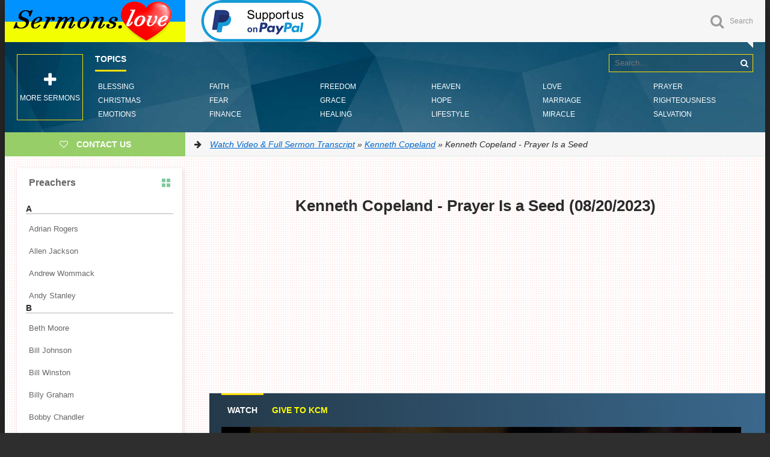

--- FILE ---
content_type: text/html; charset=utf-8
request_url: https://sermons.love/kenneth-copeland/15923-kenneth-copeland-prayer-is-a-seed.html
body_size: 17152
content:
<!DOCTYPE html>
<html lang="en">
<head>
<title>Kenneth Copeland - Prayer Is a Seed » Watch Video &amp; Full Sermon Transcript</title>
<meta charset="utf-8">
<meta name="description" content="We have the petitions we desire! Join Kenneth Copeland on Believer's Voice of Victory as he discusses how prayer is a seed. Learn to petition and faithfully sow this seed of discipline as you abide in God and His Word daily.">
<meta name="keywords" content="">
<meta name="generator" content="DataLife Engine (https://dle-news.ru)">
<meta name="news_keywords" content="Prayer">
<link rel="canonical" href="https://sermons.love/kenneth-copeland/15923-kenneth-copeland-prayer-is-a-seed.html">
<link rel="alternate" type="application/rss+xml" title="Watch Video &amp; Full Sermon Transcript RSS" href="https://sermons.love/rss.xml">
<link rel="search" type="application/opensearchdescription+xml" title="Watch Video &amp; Full Sermon Transcript" href="https://sermons.love/index.php?do=opensearch">
<link rel="preconnect" href="https://sermons.love/" fetchpriority="high">
<meta property="twitter:title" content="Kenneth Copeland - Prayer Is a Seed » Watch Video &amp; Full Sermon Transcript">
<meta property="twitter:url" content="https://sermons.love/kenneth-copeland/15923-kenneth-copeland-prayer-is-a-seed.html">
<meta property="twitter:card" content="summary_large_image">
<meta property="twitter:image" content="https://sermons.love/uploads/posts/2023-08/kenneth-copeland-prayer-is-a-seed.jpg">
<meta property="twitter:description" content="Prayer is a seed We talked about, and I'll talk to you about flying as a discipline. And safety is an attitude. Prayer is a discipline. And faith is an attitude. Prayer doesn't make faith work. Faith makes prayer work. Prayer void of faith... Particularly as you grow spiritually you know that of">
<meta property="og:type" content="article">
<meta property="og:site_name" content="Watch Video &amp; Full Sermon Transcript">
<meta property="og:title" content="Kenneth Copeland - Prayer Is a Seed » Watch Video &amp; Full Sermon Transcript">
<meta property="og:url" content="https://sermons.love/kenneth-copeland/15923-kenneth-copeland-prayer-is-a-seed.html">
<meta property="og:image" content="https://sermons.love/uploads/posts/2023-08/kenneth-copeland-prayer-is-a-seed.jpg">
<meta property="og:description" content="Prayer is a seed We talked about, and I'll talk to you about flying as a discipline. And safety is an attitude. Prayer is a discipline. And faith is an attitude. Prayer doesn't make faith work. Faith makes prayer work. Prayer void of faith... Particularly as you grow spiritually you know that of">
  <meta name="google-site-verification" content="ZxE06k4A9jEdN-7NIEmXuNVjR2t_4eafxsREqmg3_rk" />
  <meta name="p:domain_verify" content="e16cbd9db9f747bab71a2e0112956c1b"/>
  <meta name="viewport" content="width=device-width, initial-scale=1.0" />
	<link rel="shortcut icon" href="/templates/Default/images/favicon.png" />
 	<link href="/templates/Default/style/styles.css" type="text/css" rel="stylesheet" />
	<link href="/templates/Default/style/engine.css" type="text/css" rel="stylesheet" />
	<link href="/templates/Default/style/frameworks.css" type="text/css" rel="stylesheet" />
	<link href="/templates/Default/style/left-menu.css" type="text/css" rel="stylesheet" />
<script type="6a716777e9c598f3bb81c470-text/javascript">(function(){'use strict';var g=function(a){var b=0;return function(){return b<a.length?{done:!1,value:a[b++]}:{done:!0}}},l=this||self,m=/^[\w+/_-]+[=]{0,2}$/,p=null,q=function(){},r=function(a){var b=typeof a;if("object"==b)if(a){if(a instanceof Array)return"array";if(a instanceof Object)return b;var c=Object.prototype.toString.call(a);if("[object Window]"==c)return"object";if("[object Array]"==c||"number"==typeof a.length&&"undefined"!=typeof a.splice&&"undefined"!=typeof a.propertyIsEnumerable&&!a.propertyIsEnumerable("splice"))return"array";
if("[object Function]"==c||"undefined"!=typeof a.call&&"undefined"!=typeof a.propertyIsEnumerable&&!a.propertyIsEnumerable("call"))return"function"}else return"null";else if("function"==b&&"undefined"==typeof a.call)return"object";return b},u=function(a,b){function c(){}c.prototype=b.prototype;a.prototype=new c;a.prototype.constructor=a};var v=function(a,b){Object.defineProperty(l,a,{configurable:!1,get:function(){return b},set:q})};var y=function(a,b){this.b=a===w&&b||"";this.a=x},x={},w={};var aa=function(a,b){a.src=b instanceof y&&b.constructor===y&&b.a===x?b.b:"type_error:TrustedResourceUrl";if(null===p)b:{b=l.document;if((b=b.querySelector&&b.querySelector("script[nonce]"))&&(b=b.nonce||b.getAttribute("nonce"))&&m.test(b)){p=b;break b}p=""}b=p;b&&a.setAttribute("nonce",b)};var z=function(){return Math.floor(2147483648*Math.random()).toString(36)+Math.abs(Math.floor(2147483648*Math.random())^+new Date).toString(36)};var A=function(a,b){b=String(b);"application/xhtml+xml"===a.contentType&&(b=b.toLowerCase());return a.createElement(b)},B=function(a){this.a=a||l.document||document};B.prototype.appendChild=function(a,b){a.appendChild(b)};var C=function(a,b,c,d,e,f){try{var k=a.a,h=A(a.a,"SCRIPT");h.async=!0;aa(h,b);k.head.appendChild(h);h.addEventListener("load",function(){e();d&&k.head.removeChild(h)});h.addEventListener("error",function(){0<c?C(a,b,c-1,d,e,f):(d&&k.head.removeChild(h),f())})}catch(n){f()}};var ba=l.atob("aHR0cHM6Ly93d3cuZ3N0YXRpYy5jb20vaW1hZ2VzL2ljb25zL21hdGVyaWFsL3N5c3RlbS8xeC93YXJuaW5nX2FtYmVyXzI0ZHAucG5n"),ca=l.atob("WW91IGFyZSBzZWVpbmcgdGhpcyBtZXNzYWdlIGJlY2F1c2UgYWQgb3Igc2NyaXB0IGJsb2NraW5nIHNvZnR3YXJlIGlzIGludGVyZmVyaW5nIHdpdGggdGhpcyBwYWdlLg=="),da=l.atob("RGlzYWJsZSBhbnkgYWQgb3Igc2NyaXB0IGJsb2NraW5nIHNvZnR3YXJlLCB0aGVuIHJlbG9hZCB0aGlzIHBhZ2Uu"),ea=function(a,b,c){this.b=a;this.f=new B(this.b);this.a=null;this.c=[];this.g=!1;this.i=b;this.h=c},F=function(a){if(a.b.body&&!a.g){var b=
function(){D(a);l.setTimeout(function(){return E(a,3)},50)};C(a.f,a.i,2,!0,function(){l[a.h]||b()},b);a.g=!0}},D=function(a){for(var b=G(1,5),c=0;c<b;c++){var d=H(a);a.b.body.appendChild(d);a.c.push(d)}b=H(a);b.style.bottom="0";b.style.left="0";b.style.position="fixed";b.style.width=G(100,110).toString()+"%";b.style.zIndex=G(2147483544,2147483644).toString();b.style["background-color"]=I(249,259,242,252,219,229);b.style["box-shadow"]="0 0 12px #888";b.style.color=I(0,10,0,10,0,10);b.style.display=
"flex";b.style["justify-content"]="center";b.style["font-family"]="Roboto, Arial";c=H(a);c.style.width=G(80,85).toString()+"%";c.style.maxWidth=G(750,775).toString()+"px";c.style.margin="24px";c.style.display="flex";c.style["align-items"]="flex-start";c.style["justify-content"]="center";d=A(a.f.a,"IMG");d.className=z();d.src=ba;d.style.height="24px";d.style.width="24px";d.style["padding-right"]="16px";var e=H(a),f=H(a);f.style["font-weight"]="bold";f.textContent=ca;var k=H(a);k.textContent=da;J(a,
e,f);J(a,e,k);J(a,c,d);J(a,c,e);J(a,b,c);a.a=b;a.b.body.appendChild(a.a);b=G(1,5);for(c=0;c<b;c++)d=H(a),a.b.body.appendChild(d),a.c.push(d)},J=function(a,b,c){for(var d=G(1,5),e=0;e<d;e++){var f=H(a);b.appendChild(f)}b.appendChild(c);c=G(1,5);for(d=0;d<c;d++)e=H(a),b.appendChild(e)},G=function(a,b){return Math.floor(a+Math.random()*(b-a))},I=function(a,b,c,d,e,f){return"rgb("+G(Math.max(a,0),Math.min(b,255)).toString()+","+G(Math.max(c,0),Math.min(d,255)).toString()+","+G(Math.max(e,0),Math.min(f,
255)).toString()+")"},H=function(a){a=A(a.f.a,"DIV");a.className=z();return a},E=function(a,b){0>=b||null!=a.a&&0!=a.a.offsetHeight&&0!=a.a.offsetWidth||(fa(a),D(a),l.setTimeout(function(){return E(a,b-1)},50))},fa=function(a){var b=a.c;var c="undefined"!=typeof Symbol&&Symbol.iterator&&b[Symbol.iterator];b=c?c.call(b):{next:g(b)};for(c=b.next();!c.done;c=b.next())(c=c.value)&&c.parentNode&&c.parentNode.removeChild(c);a.c=[];(b=a.a)&&b.parentNode&&b.parentNode.removeChild(b);a.a=null};var ia=function(a,b,c,d,e){var f=ha(c),k=function(n){n.appendChild(f);l.setTimeout(function(){f?(0!==f.offsetHeight&&0!==f.offsetWidth?b():a(),f.parentNode&&f.parentNode.removeChild(f)):a()},d)},h=function(n){document.body?k(document.body):0<n?l.setTimeout(function(){h(n-1)},e):b()};h(3)},ha=function(a){var b=document.createElement("div");b.className=a;b.style.width="1px";b.style.height="1px";b.style.position="absolute";b.style.left="-10000px";b.style.top="-10000px";b.style.zIndex="-10000";return b};var K={},L=null;var M=function(){},N="function"==typeof Uint8Array,O=function(a,b){a.b=null;b||(b=[]);a.j=void 0;a.f=-1;a.a=b;a:{if(b=a.a.length){--b;var c=a.a[b];if(!(null===c||"object"!=typeof c||Array.isArray(c)||N&&c instanceof Uint8Array)){a.g=b-a.f;a.c=c;break a}}a.g=Number.MAX_VALUE}a.i={}},P=[],Q=function(a,b){if(b<a.g){b+=a.f;var c=a.a[b];return c===P?a.a[b]=[]:c}if(a.c)return c=a.c[b],c===P?a.c[b]=[]:c},R=function(a,b,c){a.b||(a.b={});if(!a.b[c]){var d=Q(a,c);d&&(a.b[c]=new b(d))}return a.b[c]};
M.prototype.h=N?function(){var a=Uint8Array.prototype.toJSON;Uint8Array.prototype.toJSON=function(){var b;void 0===b&&(b=0);if(!L){L={};for(var c="ABCDEFGHIJKLMNOPQRSTUVWXYZabcdefghijklmnopqrstuvwxyz0123456789".split(""),d=["+/=","+/","-_=","-_.","-_"],e=0;5>e;e++){var f=c.concat(d[e].split(""));K[e]=f;for(var k=0;k<f.length;k++){var h=f[k];void 0===L[h]&&(L[h]=k)}}}b=K[b];c=[];for(d=0;d<this.length;d+=3){var n=this[d],t=(e=d+1<this.length)?this[d+1]:0;h=(f=d+2<this.length)?this[d+2]:0;k=n>>2;n=(n&
3)<<4|t>>4;t=(t&15)<<2|h>>6;h&=63;f||(h=64,e||(t=64));c.push(b[k],b[n],b[t]||"",b[h]||"")}return c.join("")};try{return JSON.stringify(this.a&&this.a,S)}finally{Uint8Array.prototype.toJSON=a}}:function(){return JSON.stringify(this.a&&this.a,S)};var S=function(a,b){return"number"!==typeof b||!isNaN(b)&&Infinity!==b&&-Infinity!==b?b:String(b)};M.prototype.toString=function(){return this.a.toString()};var T=function(a){O(this,a)};u(T,M);var U=function(a){O(this,a)};u(U,M);var ja=function(a,b){this.c=new B(a);var c=R(b,T,5);c=new y(w,Q(c,4)||"");this.b=new ea(a,c,Q(b,4));this.a=b},ka=function(a,b,c,d){b=new T(b?JSON.parse(b):null);b=new y(w,Q(b,4)||"");C(a.c,b,3,!1,c,function(){ia(function(){F(a.b);d(!1)},function(){d(!0)},Q(a.a,2),Q(a.a,3),Q(a.a,1))})};var la=function(a,b){V(a,"internal_api_load_with_sb",function(c,d,e){ka(b,c,d,e)});V(a,"internal_api_sb",function(){F(b.b)})},V=function(a,b,c){a=l.btoa(a+b);v(a,c)},W=function(a,b,c){for(var d=[],e=2;e<arguments.length;++e)d[e-2]=arguments[e];e=l.btoa(a+b);e=l[e];if("function"==r(e))e.apply(null,d);else throw Error("API not exported.");};var X=function(a){O(this,a)};u(X,M);var Y=function(a){this.h=window;this.a=a;this.b=Q(this.a,1);this.f=R(this.a,T,2);this.g=R(this.a,U,3);this.c=!1};Y.prototype.start=function(){ma();var a=new ja(this.h.document,this.g);la(this.b,a);na(this)};
var ma=function(){var a=function(){if(!l.frames.googlefcPresent)if(document.body){var b=document.createElement("iframe");b.style.display="none";b.style.width="0px";b.style.height="0px";b.style.border="none";b.style.zIndex="-1000";b.style.left="-1000px";b.style.top="-1000px";b.name="googlefcPresent";document.body.appendChild(b)}else l.setTimeout(a,5)};a()},na=function(a){var b=Date.now();W(a.b,"internal_api_load_with_sb",a.f.h(),function(){var c;var d=a.b,e=l[l.btoa(d+"loader_js")];if(e){e=l.atob(e);
e=parseInt(e,10);d=l.btoa(d+"loader_js").split(".");var f=l;d[0]in f||"undefined"==typeof f.execScript||f.execScript("var "+d[0]);for(;d.length&&(c=d.shift());)d.length?f[c]&&f[c]!==Object.prototype[c]?f=f[c]:f=f[c]={}:f[c]=null;c=Math.abs(b-e);c=1728E5>c?0:c}else c=-1;0!=c&&(W(a.b,"internal_api_sb"),Z(a,Q(a.a,6)))},function(c){Z(a,c?Q(a.a,4):Q(a.a,5))})},Z=function(a,b){a.c||(a.c=!0,a=new l.XMLHttpRequest,a.open("GET",b,!0),a.send())};(function(a,b){l[a]=function(c){for(var d=[],e=0;e<arguments.length;++e)d[e-0]=arguments[e];l[a]=q;b.apply(null,d)}})("__d3lUW8vwsKlB__",function(a){"function"==typeof window.atob&&(a=window.atob(a),a=new X(a?JSON.parse(a):null),(new Y(a)).start())});}).call(this);

window.__d3lUW8vwsKlB__("[base64]");</script>    

<style>
    .hhtags a{
    color: black;
    background: #f7f8fa;
    padding: 3px 6px 3px 6px;
    border-radius: 0.2rem;
    transition: 0.3s;
    font-weight: 200;
    font-size: 14px;}
</style>    


    
<!-- Global site tag (gtag.js) - Google Analytics -->
<script async src="https://www.googletagmanager.com/gtag/js?id=UA-92188464-1" type="6a716777e9c598f3bb81c470-text/javascript"></script>
<script type="6a716777e9c598f3bb81c470-text/javascript">
  window.dataLayer = window.dataLayer || [];
  function gtag(){dataLayer.push(arguments);}
  gtag('js', new Date());

  gtag('config', 'UA-92188464-1');
</script>
    
<script async src="https://pagead2.googlesyndication.com/pagead/js/adsbygoogle.js?client=ca-pub-1729197553053805" crossorigin="anonymous" type="6a716777e9c598f3bb81c470-text/javascript"></script>
<script type="6a716777e9c598f3bb81c470-text/javascript">
  (adsbygoogle = window.adsbygoogle || []).push({
    google_ad_client: "ca-pub-1729197553053805",
    enable_page_level_ads: true
  });
</script>
 
<style>
div.fixed {
  position: fixed;
  bottom: 0;
  right: 0;
}
</style>

</head>

<body>
 
<div class="wrapper" id="wrapper">


	<div class="wr-center">
	
		<header class="top clearfix">
            <a href="/" class="logotype" title="Homepage">Sermons.love</a> <a href=https://paypal.me/sermonslove20 target="_blank"><img src="/templates/Default/images/support-paypal.png" alt="Support us on Paypal"></a>

			<div class="top-buts clearfix">
                
			<div class="show-search" id="show-search" data-label="Search"><i class="fa fa-search"></i></div>
			</div>
				<div class="search-wrap">
							<form id="quicksearch" method="post">
								<input type="hidden" name="do" value="search" />
								<input type="hidden" name="subaction" value="search" />
								<div class="search-box">
									<input id="story" name="story" placeholder="Search..." type="text" />
                                    <input type="hidden" name="titleonly" id="titleonly" value="3" />
									<button type="submit" title="Search"><i class="fa fa-search"></i></button>
								</div>
							</form>
				</div>
		</header>

       
<nav class="nav" data-label="Topics">
			<ul>
				<li><a href="/tags/Blessing/">Blessing</a></li>
				<li><a href="/tags/Christmas/">Christmas</a></li>
				<li><a href="/tags/Emotions/">Emotions</a></li>
				<li><a href="/tags/Faith/">Faith</a></li>
				<li><a href="/tags/Fear/">Fear</a></li>
				<li><a href="/tags/Finance/">Finance</a></li>
				<li><a href="/tags/Freedom/">Freedom</a></li>
				<li><a href="/tags/Grace/">Grace</a></li>
				<li><a href="/tags/Healing/">Healing</a></li>
				<li><a href="/tags/Heaven/">Heaven</a></li>
	    		<li><a href="/tags/Hope/">Hope</a></li>
		    	<li><a href="/tags/Lifestyle/">Lifestyle</a></li>
				<li><a href="/tags/Love/">Love</a></li>
				<li><a href="/tags/Marriage/">Marriage</a></li>
				<li><a href="/tags/Miracle/">Miracle</a></li>
				<li><a href="/tags/Prayer/">Prayer</a></li>
				<li><a href="/tags/Righteousness/">Righteousness</a></li>
				<li><a href="/tags/Salvation/">Salvation</a></li>
			</ul>
				<div class="show-bigmenu" onclick="if (!window.__cfRLUnblockHandlers) return false; window.open('https://online-sermons.org')" data-cf-modified-6a716777e9c598f3bb81c470-=""><i class="fa fa-plus"></i>More sermons</div>
		</nav>
        
		<div class="line">
				<a rel="nofollow" href="/cdn-cgi/l/email-protection#d8b1b6beb798abbdaab5b7b6abf6b4b7aebd" class="add-fav"><i class="fa fa-heart-o"></i> <span>Contact Us</span></a>
				<div class="speedbar nowrap"><i class="fa fa-arrow-right"></i> <a href="https://sermons.love/">Watch Video &amp; Full Sermon Transcript</a> » <a href="https://sermons.love/kenneth-copeland/">Kenneth Copeland</a> » Kenneth Copeland - Prayer Is a Seed</div>
		</div>
		
		<div class="content clearfix">
		
			<div class="col-content">
				
				<link rel="stylesheet" href="/templates/Default/js/player/fluidplayer.min.css" type="text/css"/>
<script data-cfasync="false" src="/cdn-cgi/scripts/5c5dd728/cloudflare-static/email-decode.min.js"></script><script src="/templates/Default/js/player/fluidplayer.min.js" type="6a716777e9c598f3bb81c470-text/javascript"></script>
<article class="full-article"> 
    <center><h1><b>Kenneth Copeland - Prayer Is a Seed (08/20/2023)</b></h1>
<script async src="//pagead2.googlesyndication.com/pagead/js/adsbygoogle.js" type="6a716777e9c598f3bb81c470-text/javascript"></script><ins class="adsbygoogle" style="display:block" data-ad-client="ca-pub-1729197553053805" data-ad-slot="3465249571" data-ad-format="auto"></ins><script type="6a716777e9c598f3bb81c470-text/javascript">(adsbygoogle = window.adsbygoogle || []).push({});</script>
    </center><br>
<div class="player-section">
	
				<ul class="tabs nowrap">
					<li class="current">Watch</li>
					
					<li><a href="https://giving.kcm.org" target="_blank" rel="nofollow"><font color="yellow">Give to KCM</font></a></li>
				</ul>

			
    	<div class="player-box visible full-text"><video id='video-id' style="aspect-ratio: 16/9; width: 100%;"><source data-src="https://cdn.sermons.love/mp4/Kenneth%20Copeland/Kenneth%20Copeland%20-%20Prayer%20Is%20a%20Seed.mp4" type="video/mp4"> <track src="" kind="metadata" srclang="en" label="En"></video>
            <script type="6a716777e9c598f3bb81c470-text/javascript">var myFP = fluidPlayer('video-id',{layoutControls: {fillToContainer: true, posterImage: '/templates/Default/images/poster/kennethcopeland.jpg', allowTheatre: false, autoPlay: false, subtitlesEnabled: false, playbackRateEnabled: true}, });</script>
        	<script type="6a716777e9c598f3bb81c470-text/javascript">window.addEventListener('load',function(){setTimeout(function(){var video=document.getElementById('video-id');var source= video.querySelector('source');if(source && source.getAttribute('data-src')){source.src = source.getAttribute('data-src');video.load();}},3000);});</script>
       </div>
   		
	    <div class="player-box full-text"><center><img class="xfieldimage walpaper" src="/uploads/posts/2023-08/kenneth-copeland-prayer-is-a-seed.jpg" alt="Kenneth Copeland - Prayer Is a Seed"></center></div>	
<b>TOPICS: </b><span class="hhtags"><a href="https://sermons.love/tags/prayer/">Prayer</a></span>
</div>
    <center><ins class="adsbygoogle" style="display:block" data-ad-client="ca-pub-1729197553053805" data-ad-slot="3465249571" data-ad-format="auto"></ins><script type="6a716777e9c598f3bb81c470-text/javascript">(adsbygoogle = window.adsbygoogle || []).push({});</script>   </center>
 <br><b>Prayer is a seed We talked about, and I'll talk to you about flying as a discipline. And safety is an attitude. Prayer is a discipline. And faith is an attitude. Prayer doesn't make faith work. Faith makes prayer work. Prayer void of faith... Particularly as you grow spiritually you know that of whom much is given, much is required. Prayer that brings results must be based on the Word of God. Now turn with me to John 15:7 and the 14th chapter, verse one "Let not your heart be trouble. You believe in God. Believe also in me".</b><br><br>Now he comes down and he said, "For the words that I speak unto you I speak not of myself: but the Father that dwelleth in me, he doeth the works". That same Father is dwelling within us tonight. 4: "Abide in me, and I in you. As the branch cannot bear fruit of itself, except it abide in the vine; no more can ye, except ye abide in me. I am the vine, ye are the branches: He that abideth in me, and I in him, the same bringeth forth much fruit: for without me ye can do nothing". If there ever was a true word, that is it. "If you abide... If you live inside me and my words are alive in you, you shall ask what you will and it shall be done unto you. Herein is my Father glorified, that ye bear much fruit;"<br><br>So his Word must be alive in us at all times. All the time. Morning, noon, night. Wake up in the night. You don't wake up in the night and say, "Oh, what am I gonna do now"? You go back to sleep. You're not worth anything in the shape you're in right now. "I can't". Yes. You can Sleep by faith. You just get calm. And if you're like me, you lock your fingers behind your head. Lord you know Your Word says that we communicate in divine secrets. Do you have anything to say about this? What should I do? Oh, I never thought about that. Well, of course I didn't. I wouldn't have been done it if I had. Be still and know that I'm God.<br><br>And that's the way you do that, you live your life like that and you start with him in the morning and you end with him at night. And we're at home there. And usually, I mean, we have supper about 5:30 and we learned this many years ago that if you do this thing right, you're actually on a fast every day because you have your last meal, not heavy... have that last meal and then both of us get ready for bed and get in the bed and I'll catch up on the 700 clubs as we go. And, and we sit there and talk, laugh and have a good time and she really says something like this. "Well you could just turn the TV off and we could go to sleep now if you think that's the right thing to do". "Wait, just wait a minute... Okay. Just put your headset on. I'm going to sleep". I say, "okay, well, I think it's time". And I say, "Goodnight, my love".<br><br>And then I say, "Lord...", and I told you this, "Lord, you know, a lawyer came up to you and tempted you saying, which is the greatest commandment of all? And you said, 'The greatest commandment of all is to love the Lord thy God with all your heart, all your soul, all your mind and all your strength. The second is like it: love your neighbor as yourself. On these two commandments hang all the law and the prophets.'" But then I said, "Lord, in the 13th chapter of John 34 verse, 'Little children, yet a little while I am with you. Ye shall seek me: and as I said unto the Jews, Whither I go, ye cannot come; A new commandment I give unto you, That ye love one another; as I have loved you, that ye also love one another. By this shall all men know that ye are my disciples, if ye have love one to another.'"<br><br><b>And I quote that. And just turn over and go to sleep. Get up the next morning, one day closer to the resurrection, every day. And this is my receiving day. Thank You, Jesus. So if you abide, if you live in him and his Word is alive on the inside of you, so that under pressure his Word comes out instead of something else. And 2004 Southwest Believers' Convention. It was a rather tough convention and I'd had a lot of situations and the Lord, as I said, the Lord had said to me, "Start walking and don't quit". I started walking and I quit. I paid the price for it. I was just stand thinking about that convention and my shower is opening here. Shower head is here. It's a step down with just a tall bench across.</b><br><br>And I was picked up that washcloth and I missed the bench and it went over there in the corner. Turned that hot water on and let it run. I did this and I ruptured a disc in my back. It knocked me in the floor. I scream, "Gloria," I crawled out of there. It was such pain I had never before experienced. It was terrible. I screamed, "Gloria"! She called David and Lynn. They came over there, went to work on me. When I hit the floor, I said out loud, "I will never have surgery on my back". I don't mean I'm against it, but I had to make that decision right then. Right then. When someone is diagnosed with cancer, you make your decision right that minute. I mean that second. I will live and not die. Devil, you can't take my life away from me. Don't toy around with it and let your spirit just... I mean, do it instantly. Oh, dear Lord.<br><br>So we went to see Dr. Colbert, in Florida And he and David went to work on me. Oh, they went to work on me. Oh, this is the only time I ever missed a meeting. I was scheduled to go to fly to Korea. A very close friend of mine, a chaplain, an Army chaplain, had been assigned to Korea, and he invited me to come and preach to the soldiers there and go on from there to Australia. And Dr. Colbert said, "How many flying hours"? "Oh around 30". "Well, you can go ahead and go if you want to, but you're going to come home in a wheelchair". "No, I'm not". That's the only meeting we ever canceled so I took two heating pads, wrapped them around this left leg and took some sash off a couple of bathrobe and tied them down and turned the heat up just as high as I could get.<br><br>And I began to shout out in the backyard just as loud as I could. Thank God my other leg doesn't hurt. My eyes don't hurt, my arms don't hurt. Only one leg that hurts. What's that? I got another good one. This as loud as I could. And when I ease down, boy... Here come the pain. I just shouted my way through. There was a paper came out among chiropractors a Dr. Cox in Fort Wayne Indian. He changed medical science idea about low back pain and he created a machine that you could stretch and decompress that thing with no pain. The problem is muscle spasms. They can put you in traction, but when you turn, you lose. Then they figured there was something like 300 pounds per square inch that was muscle spasmed in my back. And the MRI showed that the part of that disc blew up my spine.<br><br>There was so much stress on me during that meeting. Anyway, so Leon Wheater had been to what I call recurrent training. They call it something else, but it's the same thing and found out and found a paper on that so they call Dr. Cox' daughter. Now listen to what she said. She said, "You tell Brother Copeland, that right now we don't have one. But the first one that comes ready we'll ship it to you". And a few days later, she called. She said, I have one on the knock with no name on it. Well, really, since they're back order, that should have gone to the next person. But it didn't, it came to my house and he put that back there in the laundry room and I'm pain free. It took a lot of corresponding action to get there. And my disobedience got me into that.<br><br><b>That's the same thing with this pacemaker. That all happened about the same time. But stress will do that, and I was under a lot of stress. The reason I brought that up is to realize that rest... When I got to Florida, the Word of the Lord came to me. He said, "I created you to rest 52 days a year. You don't rest 52 days in five years". He chewed me out, so I had to build some rest in the schedule. I still won't do it much, but I have to obey, do you hear me? Okay, now let's get over into his Word abides in me. His Word should abide in you. It should live there. It's in the 91st Psalm. He whom abides in the shadow of El Shaddai. It's all over the Scripture, abiding in him, living there, living in his house. And he lives in my house. Read the book of Revelation. I'm knocking on the door of the heart. If you allow me in, I will come in... This is covenant talk. I will come in and sup with you.</b><br><br>Now, what that means in covenant relationship, that means if you will allow me in, I will pay all the bills because I'm your covenant, Father. I am your covenant brother. I always wanted a blood brother. And someone slipped the little book, little red book, The Blood Covenant by E.W. Kenyon. And my airplane was in the shop and back in the day right there. And you could either go to the airport. And I could go out to Meacham field, not DFW this is back before that... take it to Houston just the front... they were shuttles. So I went to Houston. I was coming back and I remember this little book and I got it out. Hmm. Well, I'm going to read it. So I got up way up front. Anybody in the back, they had carpet on the front of that airplane that the bulkhead up there.<br><br>And so I'm reading this, Oh, Jesus Christ of Nazareth is my blood brother. Oh. And I read it again. Hallelujah. A blood covenant with Jesus changed my life forever. So abiding. Now let's look at First John, Chapter five, This little book... You should read it all at one time. There was a time I read it every day. And you talk about loaded. "And we have known and believed the love that God hath to us. God is love; and he that dwelleth in love dwelleth in God, and God in him".<br><br>There's that dwelling again, abiding, dwelling. "Herein is our love made perfect, that we may have boldness in the day of judgment: because as he is, so are we in this world. There is no fear in love; but perfect or mature love casteth out fear: because fear hath torment. He that feareth is not made perfect in love. Whosoever believeth that Jesus is the Christ is born of God: and every one that loveth him that begat loveth him also that is begotten of him. By this we know that we love the children of God, when we love God, and keep his commandments. For this is the love of God, that we keep his commandments: and his commandments are not grievous. For whatsoever is born of God overcometh the world: and this is the victory that overcometh the world, even our faith".<br><br>Where have you heard that? This faith is world overcomer. Verse 13. "These things have I written unto you that believe on the name of the Son of God; that ye may know that ye have eternal life, and that ye may believe on the name of the Son of God. And this is the confidence that we have in him, that, if we ask any thing according to his will," Now remember, his Word is his will. "Anything according to his will, he heareth us: And if we know that he hear us, whatsoever we ask, we know that we have the petitions that we desired of him". We have it. We have the petition. So write the petition, write it down. If you have a good Christian attorney, put the whereas's and the wherefore's in there. Amen.<br><br><b>We have petitions in our board meeting and it goes around and everyone signs and agrees. And since we've been doing that, we've been breaking financial records every year because we have a goal that the Lord set before us. And it just continues and continues and one petition that I've talked about those little petitions on my mirror and there's this particular one and it had to do with the traumatic brain injury that Gloria received back there many years ago. And it just put it all in there, the day on the 10th day of March 2023, I believe I received this and I declare this petition based on the Scripture. John 14, John 16:23, "Whatsoever ye shall ask the Father in my name, he will give it you. What things soever ye desire, when ye pray, believe that ye receive it, and ye shall have it". Wrote all down. Hallelujah. We have the petitions that we deserve.</b><br>
</article>

<script type="application/ld+json">
{
  "@context": "https://schema.org",
  "@type": "VideoObject",
  "name": "Kenneth Copeland - Prayer Is a Seed",
  "description": "Prayer is a seed We talked about, and I&#039;ll talk to you about flying as a discipline. And safety is an attitude. Prayer is a discipline. And faith is an attitude. Prayer doesn&#039;t make faith work. Faith makes prayer work. Prayer void of",
  "author": {
    "@type": "Person",
    "name": "Kenneth Copeland"
  },
  "actor": {
    "@type": "Person",
    "name": "Kenneth Copeland"
  },
  "publisher": {
    "@type": "Organization",
    "name": "sermons.love",
    "logo": {
      "@type": "ImageObject",
      "url": "https://sermons.love/templates/Default/images/logo-js.png",
      "width": "300",
      "height": "70"
    }
  },
  "genre": "Sermon, Kenneth Copeland",
  "inLanguage": "en",
  "isFamilyFriendly": "true",
  "teaches": "Kenneth Copeland",
  "thumbnailUrl": "https://sermons.love/uploads/posts/2023-08/kenneth-copeland-prayer-is-a-seed.jpg",
  "encodingFormat": "video/mp4",
  "uploadDate": "2023-08-20T10:00:00+03:00",
  "embedUrl": "https://cdn.sermons.love/mp4/Kenneth%20Copeland/Kenneth%20Copeland%20-%20Prayer%20Is%20a%20Seed.mp4",
  "interactionStatistic": {
    "@type": "InteractionCounter",
    "userInteractionCount": "612"
  }
}
</script>
				

				
				<div class="menu-list" id="menu-list">
					
				</div>
				
			</div>
			<!-- end col-content -->

			<aside class="col-sidebar clearfix">
<div class="cat-wrap">
  <h3><b>Preachers</b></h3>
<br>
<b>A</b>
<ul>
       			<li><a href="/adrian-rogers/">Adrian Rogers</a></li>
    			<li><a href="/allen-jackson/">Allen Jackson</a></li>
    			<li><a href="/andrew-wommack/">Andrew Wommack</a></li>
				<li><a href="/andy-stanley/">Andy Stanley</a></li>
</ul><b>B</b><ul>				
				<li><a href="/beth-moore/">Beth Moore</a></li>
    			<li><a href="/bill-johnson/">Bill Johnson</a></li>
				<li><a href="/bill-winston/">Bill Winston</a></li>
				<li><a href="/billy-graham/">Billy Graham</a></li>
   				<li><a href="/bobby-chandler/">Bobby Chandler</a></li>
    			<li><a href="/bobby-schuller/">Bobby Schuller</a></li>
</ul><b>C</b><ul>
    			<li><a href="/cedric-pisegna/">Cedric Pisegna</a></li>
                <li><a href="/charles-spurgeon/">Charles Spurgeon</a></li>
    			<li><a href="/charles-stanley/">Charles Stanley</a></li>
    			<li><a href="/chris-hodges/">Chris Hodges</a></li>
    			<li><a href="/christine-caine/">Christine Caine</a></li>
    			<li><a href="/craig-groeschel/">Craig Groeschel</a></li>
				<li><a href="/craig-smith/">Craig Smith</a></li>
    			<li><a href="/creflo-dollar/">Creflo Dollar</a></li>
</ul><b>D</b><ul>
    			<li><a href="/david-jeremiah/">David Jeremiah</a></li>
    			<li><a href="/dr-david-r-reagan/">David Reagan</a></li>
    			<li><a href="/derek-grier/">Derek Grier</a></li>
       			<li><a href="/derek-prince/">Derek Prince</a></li>
  				<li><a href="/doug-batchelor/">Doug Batchelor</a></li>
    <li><a href="/dutch-sheets/">Dutch Sheets</a></li>
</ul><b>E</b><ul>
  				<li><a href="/dr-ed-young/">Dr. Ed Young</a></li>
</ul><b>F</b><ul>
    			<li><a href="/frankie-mazzapica/">Frankie Mazzapica</a></li>
</ul><b>G</b><ul>
    			<li><a href="/gary-hamrick/">Gary Hamrick</a></li>
    			<li><a href="/greg-ford/">Greg Ford</a></li>
    			<li><a href="/greg-laurie/">Greg Laurie</a></li>
    			<li><a href="/gregory-dickow/">Gregory Dickow</a></li>
</ul><b>J</b><ul>
    			<li><a href="/jack-graham/">Jack Graham</a></li>
   				<li><a href="/jack-hibbs/">Jack Hibbs</a></li>
    			<li><a href="/james-macdonald/">James MacDonald</a></li>
    			<li><a href="/james-meehan/">James Meehan</a></li>
    			<li><a href="/james-merritt/">James Merritt</a></li>
    			<li><a href="/jeff-schreve/">Jeff Schreve</a></li>
  				<li><a href="/jentezen-franklin/">Jentezen Franklin</a></li>
    			<li><a href="/jesse-duplantis/">Jesse Duplantis</a></li>
  				<li><a href="/jimmy-evans/">Jimmy Evans</a></li> 
 			    <li><a href="/joel-osteen/">Joel Osteen</a></li>
    			<li><a href="/john-bevere/">John Bevere</a></li>
    			<li><a href="/john-bradshaw/">John Bradshaw</a></li>
                <li><a href="/john-gray/">John Gray</a></li>
    			<li><a href="/john-hagee/">John Hagee</a></li>
    			<li><a href="/john-k-jenkins-sr/">John K. Jenkins Sr.</a></li>
				<li><a href="/jonathan-bernis/">Jonathan Bernis</a></li>
    			<li><a href="/joseph-prince/">Joseph Prince</a></li>
   				<li><a href="/josh-howerton/">Josh Howerton</a></li>
    			<li><a href="/joyce-meyer/">Joyce Meyer</a></li> 
</ul><b>K</b><ul>
    			<li><a href="/kay-arthur/">Kay Arthur</a></li>
    			<li><a href="/kenneth-copeland/">Kenneth Copeland</a></li>
    			<li><a href="/kerry-shook/">Kerry Shook</a></li>
</ul><b>L</b><ul>
    			<li><a href="/leon-fontaine/">Leon Fontaine</a></li>
    			<li><a href="/levi-lusko/">Levi Lusko</a></li>
    			<li><a href="/louie-giglio/">Louie Giglio</a></li>
</ul><b>M</b><ul>
    			<li><a href="/marcus-mecum/">Marcus Mecum</a></li>
    			<li><a href="/mark-batterson/">Mark Batterson</a></li>
    			<li><a href="/matthew-hagee/">Matt Hagee</a></li>
  				<li><a href="/max-lucado/">Max Lucado</a></li>
    			<li><a href="/mensa-otabil/">Mensa Otabil</a></li>
    			<li><a href="/michael-todd/">Mike Todd</a></li>
    			<li><a href="/michael-youssef/">Michael Youssef</a></li>
    			<li><a href="/mike-breaux/">Mike Breaux</a></li>
			    <li><a href="/mike-novotny/">Mike Novotny</a></li>
    			<li><a href="/mike-signorelli/">Mike Signorelli</a></li>
</ul><b>P</b><ul>
    			<li><a href="/patricia-king/">Patricia King</a></li>
    			<li><a href="/paul-daugherty/">Paul Daugherty</a></li>
    			<li><a href="/perry-stone/">Perry Stone</a></li>
                <li><a href="/peter-tan-chi/">Peter Tan-Chi</a></li>
    			<li><a href="/philip-anthony-mitchell/">Philip Anthony Mitchell</a></li>
			    <li><a href="/priscilla-shirer/">Priscilla Shirer</a></li>
</ul><b>R</b><ul>
    			<li><a href="/rabbi-schneider/">Rabbi K.A. Schneider</a></li>
    			<li><a href="/ravi-zacharias/">Ravi Zacharias</a></li>
       			<li><a href="/robert-barron/">Robert Barron</a></li>
  				<li><a href="/robert-jeffress/">Robert Jeffress</a></li>
    			<li><a href="/rick-warren/">Rick Warren</a></li>
  				<li><a href="/robert-morris-sermons/">Robert Morris</a></li>
    
</ul><b>S</b><ul>
    			<li><a href="/samuel-rodriguez/">Samuel Rodriguez</a></li>
    			<li><a href="/sarah-jakes-roberts/">Sarah Jakes Roberts</a></li>
    			<li><a href="/sid-roth/">Sid Roth</a></li>
				<li><a href="/skip-heitzig/">Skip Heitzig</a></li>
    			<li><a href="/stephanie-ike/">Stephanie Ike</a></li>
    			<li><a href="/steven-furtick/">Steven Furtick</a></li>
</ul><b>T</b><ul>
    			<li><a href="/td-jakes/">TD Jakes</a></li>
    			<li><a href="/taffi-dollar/">Taffi Dollar</a></li>
    			<li><a href="/tim-timberlake/">Tim Timberlake</a></li>
    			<li><a href="/tony-evans/">Tony Evans</a></li>
    			<li><a href="/toure-roberts/">Touré Roberts</a></li>
</ul><b>V</b><ul>
    			<li><a href="/victoria-osteen/">Victoria Osteen</a></li>
</ul><br><br><br><br><b>Partners</b><ul><li><a href="https://online-sermons.org/" target="_blank">online-sermons.org</a></li>
</ul>
</div>
<br>
                
</aside>
			<!-- end col-sidebar -->
			
		</div>
		<!-- end content -->
		

		
		<footer class="bottom">
            <ul class="foot-menu clearfix">
				<div class="copyr"></div>
				<div class="counts"></div>
                <center><a href="https://sermons.love/privacy-policy.html"><font color=white><b>Privacy Policy</b></font></a></center>
			</ul>
		</footer>

     
        
        
        
	</div>
	<!-- end wr-center -->



</div>
<!-- end wrapper -->
<div class="overlay" id="overlay">  


	<div class="login-box" id="login-box">
		<div class="login-title">Autorization</div>
		<div class="login-social clearfix">
						
						
		</div>
		<div class="login-form">
			<form method="post">
				<div class="login-input">
					<input type="text" name="login_name" id="login_name" placeholder="Login"/>
				</div>
				<div class="login-input">
					<input type="password" name="login_password" id="login_password" placeholder="Password" />
				</div>
				<div class="login-button">
					<button onclick="if (!window.__cfRLUnblockHandlers) return false; submit();" type="submit" title="Login" data-cf-modified-6a716777e9c598f3bb81c470-="">Login</button>
					<input name="login" type="hidden" id="login" value="submit" />
				</div>
				<div class="login-checkbox">
					<input type="checkbox" name="login_not_save" id="login_not_save" value="1"/>
					<label for="login_not_save">&nbsp;Shared computer</label> 
				</div>
				<div class="login-links clearfix">
					<a href="https://sermons.love/index.php?do=lostpassword" rel="nofollow">Lost password?</a>
					<a href="/?do=register" rel="nofollow" class="log-register">Registration</a>
				</div>
			</form>
		</div>
	</div>

</div>

 

<script src="/engine/classes/js/jquery3.js?v=8q544" type="6a716777e9c598f3bb81c470-text/javascript"></script>
<script src="/engine/classes/js/jqueryui3.js?v=8q544" defer type="6a716777e9c598f3bb81c470-text/javascript"></script>
<script src="/engine/classes/js/dle_js.js?v=8q544" defer type="6a716777e9c598f3bb81c470-text/javascript"></script>
<script src="/engine/classes/js/lazyload.js?v=8q544" defer type="6a716777e9c598f3bb81c470-text/javascript"></script>
<script type="application/ld+json">{"@context":"https://schema.org","@graph":[{"@type":"Article","@context":"https://schema.org/","publisher":{"@type":"Person","name":"Sermons.love - Full Sermon Transcript &amp; Video"},"name":"Kenneth Copeland - Prayer Is a Seed","headline":"Kenneth Copeland - Prayer Is a Seed","mainEntityOfPage":{"@type":"WebPage","@id":"https://sermons.love/kenneth-copeland/15923-kenneth-copeland-prayer-is-a-seed.html"},"datePublished":"2023-08-20T10:00:00+03:00","author":{"@type":"Person","name":"Sermon.love","url":"https://sermons.love/user/Sermon.love/"},"image":["https://sermons.love/uploads/posts/2023-08/kenneth-copeland-prayer-is-a-seed.jpg"],"description":"Prayer is a seed We talked about, and I'll talk to you about flying as a discipline. And safety is an attitude. Prayer is a discipline. And faith is an attitude. Prayer doesn't make faith work. Faith makes prayer work. Prayer void of faith... Particularly as you grow spiritually you know that of"},{"@type":"BreadcrumbList","@context":"https://schema.org/","itemListElement":[{"@type":"ListItem","position":1,"item":{"@id":"https://sermons.love/","name":"Watch Video &amp; Full Sermon Transcript"}},{"@type":"ListItem","position":2,"item":{"@id":"https://sermons.love/kenneth-copeland/","name":"Kenneth Copeland"}},{"@type":"ListItem","position":3,"item":{"@id":"https://sermons.love/kenneth-copeland/15923-kenneth-copeland-prayer-is-a-seed.html","name":"Kenneth Copeland - Prayer Is a Seed"}}]}]}</script>

<script src="/templates/Default/js/libs.js" type="6a716777e9c598f3bb81c470-text/javascript"></script>
<script type="6a716777e9c598f3bb81c470-text/javascript">
<!--
var dle_root       = '/';
var dle_admin      = '';
var dle_login_hash = '2e9436bd1ea91c548ae6fd1c740f95eb1fd88e3a';
var dle_group      = 5;
var dle_link_type  = 1;
var dle_skin       = 'Default';
var dle_wysiwyg    = '-1';
var quick_wysiwyg  = '0';
var dle_min_search = '3';
var dle_act_lang   = ["Yes", "Cancel", "Enter", "Cancel", "Save", "Delete", "Loading. Please, wait..."];
var menu_short     = 'Quick edit';
var menu_full      = 'Full edit';
var menu_profile   = 'View profile';
var menu_send      = 'Send message';
var menu_uedit     = 'Admin Center';
var dle_info       = 'Information';
var dle_confirm    = 'Confirm';
var dle_prompt     = 'Enter the information';
var dle_req_field  = ["Fill the name field", "Fill the message field", "Fill the field with the subject of the message"];
var dle_del_agree  = 'Are you sure you want to delete it? This action cannot be undone';
var dle_spam_agree = 'Are you sure you want to mark the user as a spammer? This will remove all his comments';
var dle_c_title    = 'Send a complaint';
var dle_complaint  = 'Enter the text of your complaint to the Administration:';
var dle_mail       = 'Your e-mail:';
var dle_big_text   = 'Highlighted section of text is too large.';
var dle_orfo_title = 'Enter a comment to the detected error on the page for Administration ';
var dle_p_send     = 'Send';
var dle_p_send_ok  = 'Notification has been sent successfully ';
var dle_save_ok    = 'Changes are saved successfully. Refresh the page?';
var dle_reply_title= 'Reply to the comment';
var dle_tree_comm  = '0';
var dle_del_news   = 'Delete article';
var dle_sub_agree  = 'Do you really want to subscribe to this article’s comments?';
var dle_unsub_agree  = 'Do you really want to unsubscribe from comments on this publication?';
var dle_captcha_type  = '4';
var dle_share_interesting  = ["Share a link to the selected text", "Twitter", "Facebook", "Вконтакте", "Direct Link:", "Right-click and select «Copy Link»"];
var DLEPlayerLang     = {prev: 'Previous',next: 'Next',play: 'Play',pause: 'Pause',mute: 'Mute', unmute: 'Unmute', settings: 'Settings', enterFullscreen: 'Enable full screen mode', exitFullscreen: 'Disable full screen mode', speed: 'Speed', normal: 'Normal', quality: 'Quality', pip: 'PiP mode'};
var DLEGalleryLang    = {CLOSE: 'Close (Esc)', NEXT: 'Next Image', PREV: 'Previous image', ERROR: 'Warning! An error was detected', IMAGE_ERROR: 'Failed to load image', TOGGLE_SLIDESHOW: 'Watch slideshow (space) ',TOGGLE_FULLSCREEN: 'Full-screen mode', TOGGLE_THUMBS: 'Turn on / Turn off thumbnails', ITERATEZOOM: 'Increase / Reduce', DOWNLOAD: 'Download image' };
var DLEGalleryMode    = 0;
var DLELazyMode       = 0;
var allow_dle_delete_news   = false;
var dle_search_delay   = false;
var dle_search_value   = '';
jQuery(function($){
					setTimeout(function() {
						$.get(dle_root + "engine/ajax/controller.php?mod=adminfunction", { 'id': '15923', action: 'newsread', user_hash: dle_login_hash });
					}, 2000);
FastSearch();
});
//-->
</script> 

<!--    <script id="float_fb" src="/templates/Default/js/fblike.js" data-href="https://www.facebook.com/sermons.love.community/" async></script>
-->    
    
<script src="/cdn-cgi/scripts/7d0fa10a/cloudflare-static/rocket-loader.min.js" data-cf-settings="6a716777e9c598f3bb81c470-|49" defer></script><script defer src="https://static.cloudflareinsights.com/beacon.min.js/vcd15cbe7772f49c399c6a5babf22c1241717689176015" integrity="sha512-ZpsOmlRQV6y907TI0dKBHq9Md29nnaEIPlkf84rnaERnq6zvWvPUqr2ft8M1aS28oN72PdrCzSjY4U6VaAw1EQ==" data-cf-beacon='{"version":"2024.11.0","token":"b177e451e810429fa310f86aee646321","r":1,"server_timing":{"name":{"cfCacheStatus":true,"cfEdge":true,"cfExtPri":true,"cfL4":true,"cfOrigin":true,"cfSpeedBrain":true},"location_startswith":null}}' crossorigin="anonymous"></script>
</body>
</html>
<!-- DataLife Engine Copyright SoftNews Media Group (https://dle-news.ru) -->


--- FILE ---
content_type: text/html; charset=utf-8
request_url: https://www.google.com/recaptcha/api2/aframe
body_size: 267
content:
<!DOCTYPE HTML><html><head><meta http-equiv="content-type" content="text/html; charset=UTF-8"></head><body><script nonce="bz4IWGCY-IaLGMj7UtprvA">/** Anti-fraud and anti-abuse applications only. See google.com/recaptcha */ try{var clients={'sodar':'https://pagead2.googlesyndication.com/pagead/sodar?'};window.addEventListener("message",function(a){try{if(a.source===window.parent){var b=JSON.parse(a.data);var c=clients[b['id']];if(c){var d=document.createElement('img');d.src=c+b['params']+'&rc='+(localStorage.getItem("rc::a")?sessionStorage.getItem("rc::b"):"");window.document.body.appendChild(d);sessionStorage.setItem("rc::e",parseInt(sessionStorage.getItem("rc::e")||0)+1);localStorage.setItem("rc::h",'1768722713283');}}}catch(b){}});window.parent.postMessage("_grecaptcha_ready", "*");}catch(b){}</script></body></html>

--- FILE ---
content_type: application/javascript; charset=utf-8
request_url: https://fundingchoicesmessages.google.com/f/AGSKWxVXYgFljCQv-ij9zIHb6JkEauH-gyR47iaaZKuFhv3MNCP3_w6HzDDuGOgoSm-Ti_xYzp8i5E0I4pgoxA2CqzM2qfxVhm4HanMczzrO1HxbLPoUOtVf82zuU4JDwWZD3BRegyi17C1RUsmiu12dTxSbTWoUsrzKVZxYJ1krjrMSjhFRZbUl2f7kJGqt/_.ad-cloud./cci-ads-/ad_tag__adpage=/160x600partner.
body_size: -1288
content:
window['2214aeb9-bcb1-4e7d-bda0-7557376006c5'] = true;